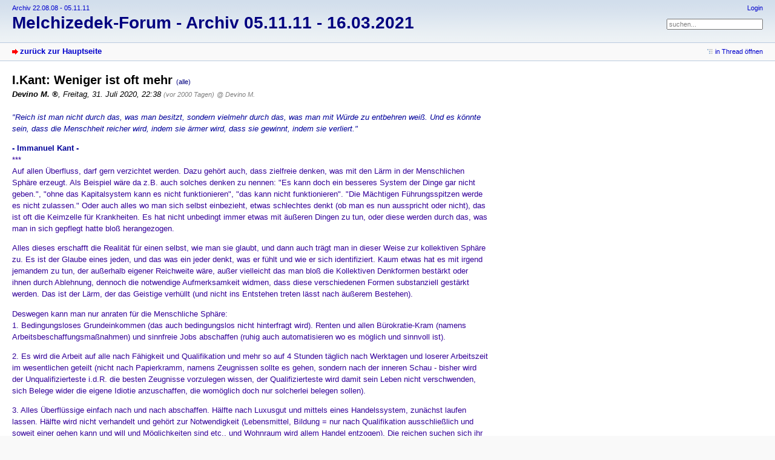

--- FILE ---
content_type: text/html; charset=utf-8
request_url: https://archiv2.melchizedek-forum.de/index.php?id=14886
body_size: 4668
content:
<!DOCTYPE html PUBLIC "-//W3C//DTD XHTML 1.0 Strict//EN" "http://www.w3.org/TR/xhtml1/DTD/xhtml1-strict.dtd">
<html xmlns="http://www.w3.org/1999/xhtml" xml:lang="de" dir="ltr">
<head>
<title>I.Kant: Weniger ist oft mehr - Melchizedek-Forum - Archiv 05.11.11 - 16.03.2021</title>
<meta http-equiv="content-type" content="text/html; charset=utf-8" />
<meta name="description" content="Willenswissenschaft - weise Magie rechter Beziehung - &quot;Ich bin der Schöpfer meiner eigenen Wirklichkeit!&quot; - Gruppenbewusstsein Kuthumi" />
<meta name="generator" content="my little forum 2.3.1" />
<link rel="stylesheet" type="text/css" href="themes/default/style.min.css" media="all" />
<link rel="top" href="./" />
<link rel="first" href="index.php?id=14805" />
<link rel="prev" href="index.php?id=14861" />
<link rel="search" href="index.php?mode=search" />
<link rel="shortcut icon" href="themes/default/images/favicon.ico" />
<link rel="canonical" href="http://archiv2.melchizedek-forum.de/index.php?mode=thread&amp;id=14805" /><script src="index.php?mode=js_defaults&amp;t=1615921822" type="text/javascript" charset="utf-8"></script>
<script src="js/main.min.js" type="text/javascript" charset="utf-8"></script>
</head>

<body>
<!--[if IE]><div id="ie"><![endif]-->

<div id="top">

<div id="logo">
<p class="home"><a href="http://archiv.melchizedek-forum.de">Archiv 22.08.08 - 05.11.11</a></p><h1><a href="./" title="zur Hauptseite">Melchizedek-Forum - Archiv 05.11.11 - 16.03.2021</a></h1>
</div>

<div id="nav">
<ul id="usermenu">
<li><a href="index.php?mode=login" title="Anmelden">Login</a></li></ul>
<form id="topsearch" action="index.php" method="get" title="Einträge durchsuchen" accept-charset="utf-8"><div><input type="hidden" name="mode" value="search" /><label for="search-input">Suche:</label>&nbsp;<input id="search-input" type="text" name="search" value="suchen..." /><!--&nbsp;<input type="image" src="templates//images/submit.png" alt="[&raquo;]" />--></div></form></div>
</div>

<div id="subnav">
<div id="subnav-1"><a class="stronglink" href="index.php?mode=index" title="zurück zur Hauptseite">zurück zur Hauptseite</a>
</div>
<div id="subnav-2"><ul id="subnavmenu"><li><a class="openthread" href="index.php?mode=thread&amp;id=14805#p14886" title="Eintrag innerhalb des Diskussionsstranges anzeigen">in Thread öffnen</a></li></ul>
</div>
</div>

<div id="content">

<div class="posting"><h1>I.Kant: Weniger ist oft mehr <span class="category">(alle)</span></h1>
<p class="author"><strong><span class="mod registered_user" title="Moderator">Devino M.</span></strong>, Freitag, 31. Juli 2020, 22:38 <span class="ago">(vor 2000 Tagen)</span> <span class="op-link"><a href="index.php?id=14805" title="Klicken, um zum Originalposting von Devino M. zu gelangen">@ Devino M.</a></span></p>
<p><span style="color:#009;"><em>&quot;Reich ist man nicht durch das, was man besitzt, sondern vielmehr durch das, was man mit Würde zu entbehren weiß. Und es könnte sein, dass die Menschheit reicher wird, indem sie ärmer wird, dass sie gewinnt, indem sie verliert.&quot;</em></span></p>
<p><span style="color:#009;"><strong>- Immanuel Kant -</strong></span><br />
<span style="color:#309;">***<br />
Auf allen Überfluss, darf gern verzichtet werden. Dazu gehört auch, dass zielfreie denken, was mit den Lärm in der Menschlichen Sphäre erzeugt. Als Beispiel wäre da z.B. auch solches denken zu nennen: &quot;Es kann doch ein besseres System der Dinge gar nicht geben.&quot;, &quot;ohne das Kapitalsystem kann es nicht funktionieren&quot;, &quot;das kann nicht funktionieren&quot;. &quot;Die Mächtigen Führungsspitzen werde es nicht zulassen.&quot; Oder auch alles wo man sich selbst einbezieht, etwas schlechtes denkt (ob man es nun ausspricht oder nicht), das ist oft die Keimzelle für Krankheiten. Es hat nicht unbedingt immer etwas mit äußeren Dingen zu tun, oder diese werden durch das, was man in sich gepflegt hatte bloß herangezogen.</span></p>
<p><span style="color:#309;">Alles dieses erschafft die Realität für einen selbst, wie man sie glaubt, und dann auch trägt man in dieser Weise zur kollektiven Sphäre zu. Es ist der Glaube eines jeden, und das was ein jeder denkt, was er fühlt und wie er sich identifiziert. Kaum etwas hat es mit irgend jemandem zu tun, der außerhalb eigener Reichweite wäre, außer vielleicht das man bloß die Kollektiven Denkformen bestärkt oder ihnen durch Ablehnung, dennoch die notwendige Aufmerksamkeit widmen, dass diese verschiedenen Formen substanziell gestärkt werden. Das ist der Lärm, der das Geistige verhüllt (und nicht ins Entstehen treten lässt nach äußerem Bestehen).</span></p>
<p><span style="color:#309;">Deswegen kann man nur anraten für die Menschliche Sphäre:<br />
1. Bedingungsloses Grundeinkommen (das auch bedingungslos nicht hinterfragt wird). Renten und allen Bürokratie-Kram (namens Arbeitsbeschaffungsmaßnahmen) und sinnfreie Jobs abschaffen (ruhig auch automatisieren wo es möglich und sinnvoll ist).</span></p>
<p><span style="color:#309;">2. Es wird die Arbeit auf alle nach Fähigkeit und Qualifikation und mehr so auf 4 Stunden täglich nach Werktagen und loserer Arbeitszeit im wesentlichen geteilt (nicht nach Papierkramm, namens Zeugnissen sollte es gehen, sondern nach der inneren Schau - bisher wird der Unqualifizierteste i.d.R. die besten Zeugnisse vorzulegen wissen, der Qualifizierteste wird damit sein Leben nicht verschwenden, sich Belege wider die eigene Idiotie anzuschaffen, die womöglich doch nur solcherlei belegen sollen).</span></p>
<p><span style="color:#309;">3. Alles Überflüssige einfach nach und nach abschaffen. Hälfte nach Luxusgut und mittels eines Handelssystem, zunächst laufen lassen. Hälfte wird nicht verhandelt und gehört zur Notwendigkeit (Lebensmittel, Bildung = nur nach Qualifikation ausschließlich und soweit einer gehen kann und will und Möglichkeiten sind etc., und Wohnraum wird allem Handel entzogen). Die reichen suchen sich ihr Lieblings-Objekt aus, Rest wird der Allgemeinheit zugeführt und zählt als Allgemein-Gut [so könnte man einen Teil für längere feste Unterkünftige Anbieten - und einen Teil, für Wandernde und Reisende - und alle Grenzen grundsätzlich öffnen zu allen Ländern]. Es gehört grundsätzlich alles allen, so lange nichts anderes erwiesen ist. Alles individuelle auf ein Mindestmaß, so lange es nicht deutlich zu Lasten der Allgemeinheit geht, bleibt jedem in Selbstverantwortung freigestellt.</span></p>
<p><span style="color:#309;">Man könnte prüfen, wie man das mit Arbeit macht, ob z.B. ein Benachrichtigungssystem eingeführt wird, wo gewisse aufrufen nach bestimmter Qualifikation erfolgen und ein jeder kann sich melden, findet sich jedoch kein freiwilliger, so wird nach einer, der am besten geeignet ist zugeteilt, und ggf. auch von anderen Aufgaben entbunden etc. Ansonsten sollte ein Teil an Arbeitsleistung innerhalb eines Jahres erfolgen (bei gesunden Menschen), allerdings, auch in unterschiedlicher Weise das zählen, wie es zur Allgemeinheit beiträgt. Ansonsten kann sich jeder ja auf gewisse Aufrufe nach Arbeitsleistung melden (und dann auch an unterschiedlichen Orten). Und dies kann dann auch mit zusätzlichem Vermögen für Luxus-Gut, gefördert werden.</span></p>
<p><span style="color:#309;">Dann kann man anfangen ein faires System aufzubauen. Politik überwiegend über Mehrheitsentscheid (allerdings mit voller Aufklärung dieser) betreiben. Dann kommt man vielleicht in der Politik mal zu Demokratie (statt Lobbyismus). Und für das Menschen-Notwendige gilt ein vernünftiger Kommunismus (hat natürlich nichts mit Polizeistaat zu tun, der sich selbst kommunistisch nennt). Und die Hälfte, was hauptsächlich zum Luxusgut zählt, wird dann nur noch gehandelt nach einem vernünftigen Finanz- und Kapitalsystem.</span></p>
<p><span style="color:#309;">Wenn es doch so viele &quot;Schlaue&quot; gibt, in dieser Welt. Wo ist da die Gerechtigkeit auch bloß im Denken angenommen? Gab es nicht genug Schlaue die zum Wohl aller geraten haben? Gab es nicht genug gar Heilige, die die Massen belehrt haben? Also liegt es doch an dem Menschlichen Kollektiv selbst, oder etwa nicht? Und gerade so bei jedem einzelnen, der da meinte, dass er einem Gottesbilde nach sein Dasein hätte? Worauf wollte man warten, dass man das innere so auch nach außen lebt [natürlich nicht in selbstbezogener blinder Weise gegen irgend wessen Wohl gerichtet, denn Gott kann nur wohlwollen gegen alle, da Er alle auch ist], und sich vieles andere auch nicht bieten und nehmen lässt. Das neue Normal sollte nicht versuchen beim alten Normal Anleihen zu nehmen oder anzusetzen. Denn das alte Normal war schon immer daneben.</span></p>
<p><span style="color:#309;">Die Kollektive Sphäre ist auch die eigene Sphäre. Und alles zählt. Es gibt nichts überflüssiges, soweit man so lebte, wie Gott leben würde. Wie sollte es für Gott etwas überflüssiges geben, oder wieso sollte Er so etwas erschaffen?</span></p>

</div>
<div class="posting-footer">
<div class="reply"><a class="stronglink" href="index.php?mode=posting&amp;id=14886&amp;back=entry" title="Antwort zu diesem Eintrag schreiben">antworten</a></div>
<div class="info">
<span class="views">7612 Views</span></div>
</div>

<hr class="entryline" />
<div class="complete-thread">
<p class="left"><strong>gesamter Thread:</strong></p><p class="right">&nbsp;</p>
</div>

<ul class="thread openthread">

<li><a class="thread" href="index.php?id=14805">Zitate Juli 2020 - Sphärenpflege</a> - 

<strong class="registered_user">Devino M.</strong>, 

<span id="p14805" class="tail">02.07.2020, 22:49 <a href="index.php?mode=thread&amp;id=14805" title="gesamten Thread öffnen"><img src="themes/default/images/complete_thread.png" title="gesamten Thread öffnen" alt="[*]" width="11" height="11" /></a></span>
<ul class="reply"><li><a class="reply" href="index.php?id=14816">Konfuzius: Leben &amp; Arbeiten zwischen Sphären</a> - 

<strong class="registered_user">Devino M.</strong>, 

<span id="p14816" class="tail">05.07.2020, 11:07</span>
<ul class="reply"><li><a class="reply" href="index.php?id=14818">Konfuzius: Ein Rand-Hinweis zur Melchizedek-Sphäre</a> - 

<strong class="registered_user">Devino M.</strong>, 

<span id="p14818" class="tail">05.07.2020, 12:08</span>
<ul class="reply"><li><a class="reply" href="index.php?id=14846">Konfuzius: Das Streben nach Amt und Würde</a> - 

<strong class="registered_user">Devino M.</strong>, 

<span id="p14846" class="tail">13.07.2020, 22:53</span>
</li>
</ul></li>
</ul></li>
<li><a class="reply" href="index.php?id=14822">M.Luther: Auftritt und Absicht</a> - 

<strong class="registered_user">Devino M.</strong>, 

<span id="p14822" class="tail">07.07.2020, 23:33</span>
</li>
<li><a class="reply" href="index.php?id=14825">P.Coelho: Die Schwierigkeit mit dem Erwachen</a> - 

<strong class="registered_user">Devino M.</strong>, 

<span id="p14825" class="tail">09.07.2020, 00:02</span>
<ul class="reply"><li><a class="reply" href="index.php?id=14826">P.Coelho: Entgegen des Willens der Menschheit</a> - 

<strong class="registered_user">Devino M.</strong>, 

<span id="p14826" class="tail">09.07.2020, 16:19</span>
</li>
</ul></li>
<li><a class="reply" href="index.php?id=14827">A.Feuerbach: Selbstbildnis</a> - 

<strong class="registered_user">Devino M.</strong>, 

<span id="p14827" class="tail">10.07.2020, 10:19</span>
<ul class="reply"><li><a class="reply" href="index.php?id=14840">A.Feuerbach: Persönlichkeit Gottes &amp; das Selbst</a> - 

<strong class="registered_user">Devino M.</strong>, 

<span id="p14840" class="tail">12.07.2020, 15:10</span>
</li>
</ul></li>
<li><a class="reply" href="index.php?id=14849">O.Wilde: Eigenständiges Denken</a> - 

<strong class="registered_user">Devino M.</strong>, 

<span id="p14849" class="tail">15.07.2020, 23:21</span>
</li>
<li><a class="reply" href="index.php?id=14861">Aristoteles: Demokratie vs. Kommunismus</a> - 

<strong class="registered_user">Devino M.</strong>, 

<span id="p14861" class="tail">19.07.2020, 15:14</span>
</li>
<li><span class="currentreply">I.Kant: Weniger ist oft mehr</span> - 

<strong class="registered_user">Devino M.</strong>, 

<span id="p14886" class="tail">31.07.2020, 22:38</span>
</li>
</ul></li>

</ul>

</div>

<div id="footer">
<div id="footer-1">10386 Einträge in 1870 Threads, 4 registrierte Benutzer, 18 Benutzer online (0 registrierte, 18 Gäste)<br />
Forumszeit: 21.01.2026, 23:26 (Europe/Berlin)</div>
<div id="footer-2">
<ul id="footermenu">
<li><a href="index.php?mode=contact" title="E-Mail an den Foren-Administrator" rel="nofollow">Kontakt</a></li>
</ul></div>
</div>


<div id="pbmlf"><a href="http://mylittleforum.net/">powered by my little forum</a></div>

<!--[if IE]></div><![endif]-->

</body>
</html>
